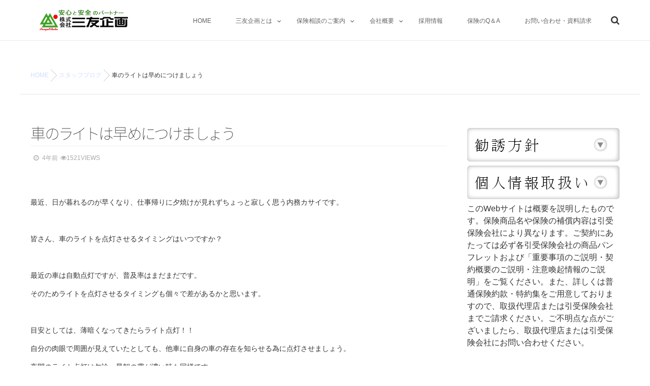

--- FILE ---
content_type: text/html; charset=UTF-8
request_url: https://sanyu-kikaku.co.jp/2021/11/08/%E8%BB%8A%E3%81%AE%E3%83%A9%E3%82%A4%E3%83%88%E3%81%AF%E6%97%A9%E3%82%81%E3%81%AB%E3%81%A4%E3%81%91%E3%81%BE%E3%81%97%E3%82%87%E3%81%86/
body_size: 14788
content:
<!DOCTYPE html>
<!--[if lt IE 7 ]> <html lang="ja" class="ie6 oldie no-js"> <![endif]-->
<!--[if IE 7 ]>    <html lang="ja" class="ie7 oldie no-js"> <![endif]-->
<!--[if IE 8 ]>    <html lang="ja" class="ie8 oldie no-js"> <![endif]-->
<!--[if IE 9 ]>    <html lang="ja" class="ie9 no-js"> <![endif]-->
<!--[if (gt IE 9)|!(IE)]><!-->
<html lang="ja" class="js">
<!--<![endif]-->
<head>
<!-- xserver -->
<meta charset="UTF-8">
<title>車のライトは早めにつけましょう &#8211; 三友企画_茨城県（つくば市,筑西市,桜川市）の保険代理店 損害保険/自動車保険/火災保険 生命保険/入院保険/死亡保険</title>
<meta name='robots' content='max-image-preview:large' />
<meta http-equiv="Expires" content="604800">
<meta http-equiv="X-UA-Compatible" content="IE=edge,chrome=1" />
<meta name="viewport" content="width=device-width, initial-scale=1.0">
<link rel='dns-prefetch' href='//ajax.googleapis.com' />
<link rel='dns-prefetch' href='//maxcdn.bootstrapcdn.com' />
<link rel='dns-prefetch' href='//s.w.org' />
<link rel="alternate" type="application/rss+xml" title="三友企画_茨城県（つくば市,筑西市,桜川市）の保険代理店 損害保険/自動車保険/火災保険 生命保険/入院保険/死亡保険 &raquo; フィード" href="https://sanyu-kikaku.co.jp/feed/" />
<link rel="alternate" type="application/rss+xml" title="三友企画_茨城県（つくば市,筑西市,桜川市）の保険代理店 損害保険/自動車保険/火災保険 生命保険/入院保険/死亡保険 &raquo; コメントフィード" href="https://sanyu-kikaku.co.jp/comments/feed/" />
<link rel='stylesheet' id='sbi_styles-css'  href='https://sanyu-kikaku.co.jp/wp/wp-content/plugins/instagram-feed/css/sbi-styles.min.css?ver=6.2' type='text/css' media='all' />
<link rel='stylesheet' id='wp-block-library-css'  href='https://sanyu-kikaku.co.jp/wp/wp-includes/css/dist/block-library/style.min.css?ver=5.7.14' type='text/css' media='all' />
<link rel='stylesheet' id='contact-form-7-css'  href='https://sanyu-kikaku.co.jp/wp/wp-content/plugins/contact-form-7/includes/css/styles.css?ver=5.5.6.1' type='text/css' media='all' />
<link rel='stylesheet' id='ctf_styles-css'  href='https://sanyu-kikaku.co.jp/wp/wp-content/plugins/custom-twitter-feeds/css/ctf-styles.min.css?ver=2.1.2' type='text/css' media='all' />
<link rel='stylesheet' id='responsive-lightbox-swipebox-css'  href='https://sanyu-kikaku.co.jp/wp/wp-content/plugins/responsive-lightbox/assets/swipebox/swipebox.min.css?ver=1.5.2' type='text/css' media='all' />
<link rel='stylesheet' id='whats-new-style-css'  href='https://sanyu-kikaku.co.jp/wp/wp-content/plugins/whats-new-genarator/whats-new.css?ver=2.0.2' type='text/css' media='all' />
<link rel='stylesheet' id='style-css'  href='https://sanyu-kikaku.co.jp/wp/wp-content/themes/mysticblue/style.css?ver=5.7.14' type='text/css' media='all' />
<link rel='stylesheet' id='custom-css'  href='https://sanyu-kikaku.co.jp/wp/wp-content/themes/mysticblue/custom.css?ver=5.7.14' type='text/css' media='all' />
<link rel='stylesheet' id='responsive-css'  href='https://sanyu-kikaku.co.jp/wp/wp-content/themes/mysticblue/responsive.css?ver=5.7.14' type='text/css' media='all' />
<link rel='stylesheet' id='font-awesome-css'  href='https://sanyu-kikaku.co.jp/wp/wp-content/themes/mysticblue/fonts/font-awesome.min.css?ver=5.7.14' type='text/css' media='all' />
<link rel='stylesheet' id='animate-css'  href='https://sanyu-kikaku.co.jp/wp/wp-content/themes/mysticblue/animate.min.css?ver=5.7.14' type='text/css' media='all' />
<link rel='stylesheet' id='cff-css'  href='https://sanyu-kikaku.co.jp/wp/wp-content/plugins/custom-facebook-feed/assets/css/cff-style.min.css?ver=4.1.9' type='text/css' media='all' />
<link rel='stylesheet' id='sb-font-awesome-css'  href='https://maxcdn.bootstrapcdn.com/font-awesome/4.7.0/css/font-awesome.min.css?ver=5.7.14' type='text/css' media='all' />
<script type='text/javascript' src='https://sanyu-kikaku.co.jp/wp/wp-includes/js/tinymce/tinymce.min.js?ver=49110-20201110' id='wp-tinymce-root-js'></script>
<script type='text/javascript' src='https://sanyu-kikaku.co.jp/wp/wp-includes/js/tinymce/plugins/compat3x/plugin.min.js?ver=49110-20201110' id='wp-tinymce-js'></script>
<script type='text/javascript' src='//ajax.googleapis.com/ajax/libs/jquery/1.8.1/jquery.min.js?ver=5.7.14' id='jquery-js'></script>
<script type='text/javascript' src='https://sanyu-kikaku.co.jp/wp/wp-content/plugins/responsive-lightbox/assets/swipebox/jquery.swipebox.min.js?ver=1.5.2' id='responsive-lightbox-swipebox-js'></script>
<script type='text/javascript' src='https://sanyu-kikaku.co.jp/wp/wp-includes/js/underscore.min.js?ver=1.8.3' id='underscore-js'></script>
<script type='text/javascript' src='https://sanyu-kikaku.co.jp/wp/wp-content/plugins/responsive-lightbox/assets/infinitescroll/infinite-scroll.pkgd.min.js?ver=4.0.1' id='responsive-lightbox-infinite-scroll-js'></script>
<script type='text/javascript' id='responsive-lightbox-js-before'>
var rlArgs = {"script":"swipebox","selector":"lightbox","customEvents":"","activeGalleries":true,"animation":true,"hideCloseButtonOnMobile":false,"removeBarsOnMobile":false,"hideBars":true,"hideBarsDelay":5000,"videoMaxWidth":1080,"useSVG":true,"loopAtEnd":false,"woocommerce_gallery":false,"ajaxurl":"https:\/\/sanyu-kikaku.co.jp\/wp\/wp-admin\/admin-ajax.php","nonce":"9763175463","preview":false,"postId":3853,"scriptExtension":false};
</script>
<script type='text/javascript' src='https://sanyu-kikaku.co.jp/wp/wp-content/plugins/responsive-lightbox/js/front.js?ver=2.5.3' id='responsive-lightbox-js'></script>
<script type='text/javascript' src='https://sanyu-kikaku.co.jp/wp/wp-content/themes/mysticblue/js/jquery.flexslider.min.js?ver=5.7.14' id='flexslider-js'></script>
<link rel="https://api.w.org/" href="https://sanyu-kikaku.co.jp/wp-json/" /><link rel="alternate" type="application/json" href="https://sanyu-kikaku.co.jp/wp-json/wp/v2/posts/3853" /><link rel="EditURI" type="application/rsd+xml" title="RSD" href="https://sanyu-kikaku.co.jp/wp/xmlrpc.php?rsd" />
<link rel="wlwmanifest" type="application/wlwmanifest+xml" href="https://sanyu-kikaku.co.jp/wp/wp-includes/wlwmanifest.xml" /> 
<link rel="canonical" href="https://sanyu-kikaku.co.jp/2021/11/08/%e8%bb%8a%e3%81%ae%e3%83%a9%e3%82%a4%e3%83%88%e3%81%af%e6%97%a9%e3%82%81%e3%81%ab%e3%81%a4%e3%81%91%e3%81%be%e3%81%97%e3%82%87%e3%81%86/" />
<link rel='shortlink' href='https://sanyu-kikaku.co.jp/?p=3853' />
<link rel="alternate" type="application/json+oembed" href="https://sanyu-kikaku.co.jp/wp-json/oembed/1.0/embed?url=https%3A%2F%2Fsanyu-kikaku.co.jp%2F2021%2F11%2F08%2F%25e8%25bb%258a%25e3%2581%25ae%25e3%2583%25a9%25e3%2582%25a4%25e3%2583%2588%25e3%2581%25af%25e6%2597%25a9%25e3%2582%2581%25e3%2581%25ab%25e3%2581%25a4%25e3%2581%2591%25e3%2581%25be%25e3%2581%2597%25e3%2582%2587%25e3%2581%2586%2F" />
<link rel="alternate" type="text/xml+oembed" href="https://sanyu-kikaku.co.jp/wp-json/oembed/1.0/embed?url=https%3A%2F%2Fsanyu-kikaku.co.jp%2F2021%2F11%2F08%2F%25e8%25bb%258a%25e3%2581%25ae%25e3%2583%25a9%25e3%2582%25a4%25e3%2583%2588%25e3%2581%25af%25e6%2597%25a9%25e3%2582%2581%25e3%2581%25ab%25e3%2581%25a4%25e3%2581%2591%25e3%2581%25be%25e3%2581%2597%25e3%2582%2587%25e3%2581%2586%2F&#038;format=xml" />
<meta property="og:type" content="article" />
<meta property="og:title" content="車のライトは早めにつけましょう | " />
<meta property="og:description" content="最近、日が暮れるのが早くなり、仕事帰りに夕焼けが見れずちょっと寂しく思う内務カサイです。&nbsp;皆さん、車のライトを点灯させるタイミングはいつですか？&nbsp;最近の車は自動点灯ですが、普及率はまだまだです。そのためライトを点灯させるタイミングも" />
<meta property="og:url" content="https://sanyu-kikaku.co.jp/2021/11/08/%E8%BB%8A%E3%81%AE%E3%83%A9%E3%82%A4%E3%83%88%E3%81%AF%E6%97%A9%E3%82%81%E3%81%AB%E3%81%A4%E3%81%91%E3%81%BE%E3%81%97%E3%82%87%E3%81%86/" />
<meta property="og:image" content="http://sanyu-kikaku.co.jp/wp/wp-content/uploads/car_light_side_highbeam.png" />
<meta property="og:site_name" content="三友企画_茨城県（つくば市,筑西市,桜川市）の保険代理店 損害保険/自動車保険/火災保険 生命保険/入院保険/死亡保険" />
<meta property="og:locale" content="ja_JP" />
<meta name="twitter:card" content="summary_large_image" />
<meta name="twitter:site" content="@" />
<meta name="twitter:image:src" content="http://sanyu-kikaku.co.jp/wp/wp-content/uploads/car_light_side_highbeam.png"><!--[if lt IE 9]>
<script src="https://sanyu-kikaku.co.jp/wp/wp-content/themes/mysticblue/js/ie/html5.js"></script>
<script src="https://sanyu-kikaku.co.jp/wp/wp-content/themes/mysticblue/js/ie/selectivizr.js"></script>
<![endif]-->
<link rel="icon" href="https://sanyu-kikaku.co.jp/wp/wp-content/uploads/cropped-0e71acebf40dd8b388609df177b04952-100x100.jpg" sizes="32x32" />
<link rel="icon" href="https://sanyu-kikaku.co.jp/wp/wp-content/uploads/cropped-0e71acebf40dd8b388609df177b04952-300x300.jpg" sizes="192x192" />
<link rel="apple-touch-icon" href="https://sanyu-kikaku.co.jp/wp/wp-content/uploads/cropped-0e71acebf40dd8b388609df177b04952-300x300.jpg" />
<meta name="msapplication-TileImage" content="https://sanyu-kikaku.co.jp/wp/wp-content/uploads/cropped-0e71acebf40dd8b388609df177b04952-300x300.jpg" />
<style type="text/css">
/* Dynamic CSS: For no styles in head, copy and put the css below in your custom.css or child theme's style.css, disable dynamic styles */
.boxed #wrapper,.boxed header, .container-inner,.boxed #header { max-width: 1200px; }

::selection,
.mm-menu,
.nav-toggle-smart:before,
.nav-toggle-smart:after,
.lim-effect .lima-details .more-details,
.tagcloud a:hover,
.owl-theme .owl-controls .owl-buttons div,
.nav-toggle-smart span { background-color: #3a85ff; }
::-moz-selection { background-color: #3a85ff; }
.alx-tabs-nav {
	border-bottom-color: #3a85ff!important;	
}
.pullquote-left {
	border-left-color: #3a85ff!important;	
}	
.themeform label .required,
#flexslider-featured .flex-direction-nav .flex-next:hover,
#flexslider-featured .flex-direction-nav .flex-prev:hover,

.post-nav li a:hover i,
.content .post-nav li a:hover i,
.post-related a:hover,
.comment-awaiting-moderation,
.wp-pagenavi a,
a { color: #3a85ff; }

.themeform input[type="submit"],
.themeform button[type="submit"],
.sidebar-top,
.sidebar-toggle,
#flexslider-featured .flex-control-nav li a.flex-active,
.post-tags a:hover,
.hvr-bounce-to-right:before,
.tagcloud a:hover,
.widget_calendar caption,
.author-bio .bio-avatar:after,
.nav-toggle span,,
.commentlist li.bypostauthor > .comment-body:after,
.hvr-fade:hover, .hvr-fade:focus, .hvr-fade:active,
.owl-theme .owl-controls .owl-buttons div,
.nav-toggle-smart:before,
.commentlist li.comment-author-admin > .comment-body:after { background-color: #3a85ff; }
.post-format .format-container { border-color: #3a85ff; }
.s1 .alx-tabs-nav li.active a,.pagination .current,.s1 .widget_calendar caption, 
.pagination a:hover,
#footer .widget_calendar caption ,.s2 .widget_calendar caption{background-color: #3a85ff!important;
color:#fff; }				
				
	
	.comment-tabs li.active a 
	{border-bottom:2px solid #3a85ff!important;
 }				
				
	
	.s2 .alx-tab .tab-item-category a,
	.alx-tab .tab-item-title a:hover,
	.alx-posts a:hover,
	 .post-meta a:hover,
	 a
	{color: #ccdfff;
 }				
				

.s2 .post-nav li a:hover i,
.s2 .widget_rss ul li a,
.s2 .widget_calendar a,
.s2 .alx-posts .post-item-category a,
.s2 .alx-tab li:hover .tab-item-title a,
.s2 .alx-tab li:hover .tab-item-comment a,
.s2 .alx-posts li:hover .post-item-title a { color: ; }

.s2 .sidebar-top,
.s2 .sidebar-toggle,
.jp-play-bar,
.jp-volume-bar-value,
.s2 .widget_calendar caption,#readmore a ,.post-thumb-category ,.rank_num { background-color: ; }

.s2 .alx-tabs-nav li.active a { border-bottom-color: ; }
			
				

		h2.widgettitle ,h1.page-title ,h1.post-title ,.site-title {font-family: "Noto Sans Japanese", sans-serif;}				
				
body {font-weight:100;}

h2.widgettitle ,h1.page-title ,h1.post-title ,.site-title  { font-size:30px; }

@media only screen and (min-width: 1200px) {.flexslider .slides > li { max-height:1000px!important; }}

.search-expand,
#nav-topbar.nav-container { 
background-color: ;


 }

 
 
@media only screen and (min-width: 737px) {
	#nav-topbar .nav ul { background-color: ;
	color: ;
	 }
}			
				

#nav-topbar .nav > li > a ,
.feature_meta {
	color: ; 
}


#nav-topbar ul.nav > li:after ,
.widget_categories ul > li:after,
.widget_nav_menu ul li li:after 
 { background-color: #3a85ff; }
#nav-topbar .current-menu-item a	
 { color: #3a85ff:important; }



		
				
body ,.post-title a { color: #353535; }
#footer { background-color: #40abe5; }
.site-title a img { max-height: px; }
img { -webkit-border-radius: px; border-radius: px; }
body { background: #ffffff url(https://sanyu-kikaku.co.jp/wp/wp-content/uploads/ba220d1c65deea78af5145ecca36fac9-1.png)  center bottom no-repeat; background-size: 100%; }
header { background-color: rgba(255,255,255,0.8); }
.overlayer { background-color: rgba(0,0,0,0.1); }
background-repeat: no-repeat;

span.wpcf7-list-item {
display: block;
}

a:hover img {
opacity: .5;
-webkit-opacity: .5;
-moz-opacity: .5;
filter: alpha(opacity=50);	/* IE lt 8 */
-ms-filter: "alpha(opacity=50)"; /* IE 8 */
}
 
a img {
-webkit-transition: opacity 1s ease-out;
-moz-transition: opacity 1s ease-out;
-ms-transition: opacity 1s ease-out;
transition: opacity 1s ease-out;
}

</style>












<script>
  (function(i,s,o,g,r,a,m){i['GoogleAnalyticsObject']=r;i[r]=i[r]||function(){
  (i[r].q=i[r].q||[]).push(arguments)},i[r].l=1*new Date();a=s.createElement(o),
  m=s.getElementsByTagName(o)[0];a.async=1;a.src=g;m.parentNode.insertBefore(a,m)
  })(window,document,'script','https://www.google-analytics.com/analytics.js','ga');

  ga('create', 'UA-26339925-1', 'auto');
  ga('send', 'pageview');

</script>
</head>

<body class="post-template-default single single-post postid-3853 single-format-standard col-2cl full-width topbar-enabled chrome">
<!--#loading-->
 <!--#loading-->
<div id="wrapper">





<SCRIPT LANGUAGE="JavaScript">
<!--
function GoTravel(obj){
	obj.target="_blank";
	obj.href=" https://eb06.sjnk.co.jp/XSD/XSDCH/FAgLink.asp?agentno=0000709058&servicecd=01&serviceno=01 ";

}
// -->
</SCRIPT>


<SCRIPT LANGUAGE="JavaScript">
<!--
var newWindow = window;
function GoJibai(){
if ((newWindow == window) || newWindow.closed ) {
newWindow =
window.open("jibai01.htm","CHECK","menubar=yes,toolbar=no,scrollbars=yes,resizab
le=no,location=no,directories=no,status=yes,top=45,left=80,width=700,height=500"
);
newWindow.creator = window;
} else {
newWindow.focus();
}
}
// -->
</SCRIPT>






<header id="header">
<div id="header-inner" class="container-inner">
<div id="logo-small">
            <h1 class="site-title"><a href="https://sanyu-kikaku.co.jp/" rel="home" itemprop="url"><img src="https://sanyu-kikaku.co.jp/wp/wp-content/uploads/image1-1.png" alt="三友企画_茨城県（つくば市,筑西市,桜川市）の保険代理店 損害保険/自動車保険/火災保険 生命保険/入院保険/死亡保険"></a></h1>
          </div>
<!--#nav-topbar-->
    <nav  id="nav-topbar">



  <!--smartphone drawer menu-->
             <div class="nav-toggle"><div>
								<span></span><span></span><span></span>
							</div></div>
      <!--/smartphone drawer menu-->


    <div class="nav-wrap container">
      <ul id="menu-%e3%83%a1%e3%83%8b%e3%83%a5%e3%83%bc%ef%bc%91" class="nav container-inner group"><li id="menu-item-158" class="menu-item menu-item-type-custom menu-item-object-custom menu-item-home"><a href="http://sanyu-kikaku.co.jp/"><div class="menu_title">HOME</div></a></li>
<li id="menu-item-9" class="menu-item menu-item-type-post_type menu-item-object-page menu-item-has-children"><a href="https://sanyu-kikaku.co.jp/%e4%b8%89%e5%8f%8b%e4%bc%81%e7%94%bb%e3%81%a8%e3%81%af/"><div class="menu_title">三友企画とは</div></a>
<ul class="sub-menu">
	<li id="menu-item-2846" class="menu-item menu-item-type-post_type menu-item-object-page"><a href="https://sanyu-kikaku.co.jp/%e4%b8%89%e5%8f%8b%e4%bc%81%e7%94%bb%e3%81%a8%e3%81%af/"><div class="menu_title">三友企画とは</div></a></li>
</ul>
</li>
<li id="menu-item-21" class="menu-item menu-item-type-post_type menu-item-object-page menu-item-has-children"><a href="https://sanyu-kikaku.co.jp/%e4%bf%9d%e9%99%ba%e7%9b%b8%e8%ab%87%e3%81%ae%e3%81%94%e6%a1%88%e5%86%85/"><div class="menu_title">保険相談のご案内</div></a>
<ul class="sub-menu">
	<li id="menu-item-4756" class="menu-item menu-item-type-post_type menu-item-object-page"><a href="https://sanyu-kikaku.co.jp/%e4%bf%9d%e9%99%ba%e7%9b%b8%e8%ab%87%e3%81%ae%e3%81%94%e6%a1%88%e5%86%85/"><div class="menu_title">保険相談のご案内</div></a></li>
	<li id="menu-item-81" class="menu-item menu-item-type-post_type menu-item-object-page"><a href="https://sanyu-kikaku.co.jp/%e4%bf%9d%e9%99%ba%e7%9b%b8%e8%ab%87%e3%81%ae%e3%81%94%e6%a1%88%e5%86%85/%e5%80%8b%e4%ba%ba%e5%90%91%e3%81%91%e4%bf%9d%e9%99%ba/"><div class="menu_title">個人向け　～生活を守る保険～</div></a></li>
	<li id="menu-item-85" class="menu-item menu-item-type-post_type menu-item-object-page"><a href="https://sanyu-kikaku.co.jp/%e4%bf%9d%e9%99%ba%e7%9b%b8%e8%ab%87%e3%81%ae%e3%81%94%e6%a1%88%e5%86%85/%e4%ba%8b%e6%a5%ad%e3%82%92%e5%ae%88%e3%82%8b%e4%bf%9d%e9%99%ba%ef%bc%88%e6%b3%95%e4%ba%ba%e5%90%91%e3%81%91%ef%bc%89/"><div class="menu_title">法人向け　～事業を守る保険～</div></a></li>
	<li id="menu-item-3059" class="menu-item menu-item-type-custom menu-item-object-custom"><a href="https://hoken-tsukuba.com/"><div class="menu_title">つくば保険相談見直し．ｃｏｍ</div></a></li>
</ul>
</li>
<li id="menu-item-3544" class="menu-item menu-item-type-post_type menu-item-object-page menu-item-has-children"><a href="https://sanyu-kikaku.co.jp/%e4%bc%9a%e7%a4%be%e6%a6%82%e8%a6%81/"><div class="menu_title">会社概要</div></a>
<ul class="sub-menu">
	<li id="menu-item-4757" class="menu-item menu-item-type-post_type menu-item-object-page"><a href="https://sanyu-kikaku.co.jp/%e4%bc%9a%e7%a4%be%e6%a6%82%e8%a6%81/"><div class="menu_title">会社概要</div></a></li>
	<li id="menu-item-2910" class="menu-item menu-item-type-post_type menu-item-object-page"><a href="https://sanyu-kikaku.co.jp/%e6%b2%bf%e9%9d%a9/"><div class="menu_title">沿革</div></a></li>
	<li id="menu-item-2839" class="menu-item menu-item-type-post_type menu-item-object-page"><a href="https://sanyu-kikaku.co.jp/%e3%81%95%e3%82%93%e3%82%86%e3%81%86%e3%81%af%e3%81%98%e3%82%81%e3%81%a6%e7%89%a9%e8%aa%9e/"><div class="menu_title">さんゆうはじめて物語</div></a></li>
	<li id="menu-item-3762" class="menu-item menu-item-type-post_type menu-item-object-page"><a href="https://sanyu-kikaku.co.jp/%e5%ba%97%e8%88%97%e6%a1%88%e5%86%85%e3%80%80%ef%bd%9eshop-info%ef%bd%9e/"><div class="menu_title">店舗案内　～Shop Info～</div></a></li>
</ul>
</li>
<li id="menu-item-4751" class="menu-item menu-item-type-custom menu-item-object-custom"><a href="https://recruit.sanyu-kikaku.co.jp/"><div class="menu_title">採用情報</div></a></li>
<li id="menu-item-24" class="menu-item menu-item-type-post_type menu-item-object-page"><a href="https://sanyu-kikaku.co.jp/%e4%bf%9d%e9%99%ba%e3%81%aeq%ef%bc%86a/"><div class="menu_title">保険のQ＆A</div></a></li>
<li id="menu-item-31" class="menu-item menu-item-type-post_type menu-item-object-page"><a href="https://sanyu-kikaku.co.jp/contact/"><div class="menu_title">お問い合わせ・資料請求</div></a></li>
</ul>    </div>

        <div class="toggle-search"><i class="fa fa-search"></i></div>
        <div class="search-expand">
          <div class="search-expand-inner">
            <form method="get" class="searchform themeform" action="https://sanyu-kikaku.co.jp/">
	<div>
		<input type="text" class="search" name="s" onblur="if(this.value=='')this.value='検索キーワードを入力して、Enterキーをクリックします';" onfocus="if(this.value=='検索キーワードを入力して、Enterキーをクリックします')this.value='';" value="検索キーワードを入力して、Enterキーをクリックします" />
	</div>
</form>          </div>
        </div>



  </nav>
           <!--/#nav-topbar-->

    <!--/.container-inner-->

  <!--/.container-->
</div>
</header>
<!--/#header-->







<div class="container" id="page">

<div id="head_space" class="clearfix">
<!--#nav-header-->
     <div style="height:116px;"></div>
          </div>


<div id="contents-top"></div>

<!--#smartphone-widgets-->
<!--/#smartphone-widgets-->


<!--#header-widgets-->
<!--/#header-widgets-->


<div class="container-inner">




<div class="main">
<div id="breadcrumb"><ul id="breadcrumb_list"><li itemscope itemtype="http://data-vocabulary.org/Breadcrumb"><a href="https://sanyu-kikaku.co.jp" itemprop="url"><span itemprop="title">HOME</span></a></li><div class="icon-basics-07"></div><li itemscope itemtype="http://data-vocabulary.org/Breadcrumb"><a href="https://sanyu-kikaku.co.jp/category/staff_blog/" itemprop="url"><span itemprop="title">スタッフブログ</span></a></li><div class="icon-basics-07"></div><li><h1>車のライトは早めにつけましょう</h1></li></ul></div>
<div id="contents-next" class="main-inner group">

<section class="content">
    <div class="page-title pad">

	<h1 class="post-title entry-title">車のライトは早めにつけましょう</h1>
    <div class="post-meta-group clearfix"> 
                
          
          
          <div class="post-item-category">
         <i class="fa fa-clock-o"></i>
		  
		   
         4年前           
        </div>
        
                 <div class="post-view"><i class="fa fa-eye"></i>1521VIEWS</div>
                 
         
        </div>
    
    
    
		
	
</div><!--/.page-title-->
    <!--#titleafter-widgets-->
        <!--/#titleafter-widgets-->  <div class="pad group">
        <article class="post-3853 post type-post status-publish format-standard has-post-thumbnail hentry category-staff_blog">
            <div class="clear"></div>
      <div class="entry share">
        <div class="entry-inner">
          <p>最近、日が暮れるのが早くなり、仕事帰りに夕焼けが見れずちょっと寂しく思う内務カサイです。</p>
<p>&nbsp;</p>
<p>皆さん、車のライトを点灯させるタイミングはいつですか？</p>
<p>&nbsp;</p>
<p>最近の車は自動点灯ですが、普及率はまだまだです。</p>
<p>そのためライトを点灯させるタイミングも個々で差があるかと思います。</p>
<p>&nbsp;</p>
<p>目安としては、薄暗くなってきたらライト点灯！！</p>
<p>自分の肉眼で周囲が見えていたとしても、他車に自身の車の存在を知らせる為に点灯させましょう。</p>
<p>夜間のライト点灯は勿論、早朝の霧が濃い時も同様です。</p>
<p>後続車に自分の存在を知らせる為に、大事な事です。</p>
<p><img loading="lazy" width="289" height="78" class="wp-image-3855 alignleft" alt="" src="https://sanyu-kikaku.co.jp/wp/wp-content/uploads/car_light_side_highbeam.png" srcset="https://sanyu-kikaku.co.jp/wp/wp-content/uploads/car_light_side_highbeam.png 600w, https://sanyu-kikaku.co.jp/wp/wp-content/uploads/car_light_side_highbeam-300x81.png 300w" sizes="(max-width: 289px) 100vw, 289px" /></p>
<p>&nbsp;</p>
<p>&nbsp;</p>
<p>&nbsp;</p>
<p>また、定期的にライトとブレーキランプが切れていないか点検をしましょう。</p>
<p>ライトやブレーキランプが切れたまま走行していると、整備不良で反則金や違反点数が課せられます。</p>
<p>それだけではなく、後続車や対向車が整備不良の車両をバイクと勘違いをしてしまったり、車間距離・車幅を見誤ってしまったりして事故につながる恐れがあります。</p>
<p>&nbsp;</p>
<p>私は、信号で停止した時に前車に映る光で確認するようにしています。</p>
<p>&nbsp;</p>
<p>『被害事故を未然に防ぐ』を心掛けて、忙しくなる年末に向け安全運転をお願いいたします。</p>
<p>&nbsp;</p>
                  </div>
                <div class="oi_post_share_icons"> <span class="share_on">SHARE ICON</span>
  <div class="oi_soc_icons2">
        <ul class="clearfix">
              <!--Facebook-->
      <li class="facebook hvr-sink"> <a href="https://www.facebook.com/sharer/sharer.php?src=bm&u=https%3A%2F%2Fsanyu-kikaku.co.jp%2F2021%2F11%2F08%2F%25e8%25bb%258a%25e3%2581%25ae%25e3%2583%25a9%25e3%2582%25a4%25e3%2583%2588%25e3%2581%25af%25e6%2597%25a9%25e3%2582%2581%25e3%2581%25ab%25e3%2581%25a4%25e3%2581%2591%25e3%2581%25be%25e3%2581%2597%25e3%2582%2587%25e3%2581%2586%2F&t=%E8%BB%8A%E3%81%AE%E3%83%A9%E3%82%A4%E3%83%88%E3%81%AF%E6%97%A9%E3%82%81%E3%81%AB%E3%81%A4%E3%81%91%E3%81%BE%E3%81%97%E3%82%87%E3%81%86" onclick="javascript:window.open(this.href, '', 'menubar=no,toolbar=no,resizable=yes,scrollbars=yes,height=300,width=600');return false;"><i class="fa fa-facebook"></i>Facebook&nbsp;
        </a> </li>
        
    
           <!--Twitter-->
      <li class="twitter hvr-sink"> <a href="https://twitter.com/share?url=https://sanyu-kikaku.co.jp/2021/11/08/%e8%bb%8a%e3%81%ae%e3%83%a9%e3%82%a4%e3%83%88%e3%81%af%e6%97%a9%e3%82%81%e3%81%ab%e3%81%a4%e3%81%91%e3%81%be%e3%81%97%e3%82%87%e3%81%86/" title="Twitter" target="_blank"> <i class="fa fa-twitter"></i>Twitter&nbsp;     
        </a> </li>
      
            <!--Google+-->
      <li class="googleplus hvr-sink"> <a href="https://plus.google.com/share?url=https%3A%2F%2Fsanyu-kikaku.co.jp%2F2021%2F11%2F08%2F%25e8%25bb%258a%25e3%2581%25ae%25e3%2583%25a9%25e3%2582%25a4%25e3%2583%2588%25e3%2581%25af%25e6%2597%25a9%25e3%2582%2581%25e3%2581%25ab%25e3%2581%25a4%25e3%2581%2591%25e3%2581%25be%25e3%2581%2597%25e3%2582%2587%25e3%2581%2586%2F" onclick="javascript:window.open(this.href, '', 'menubar=no,toolbar=no,resizable=yes,scrollbars=yes,height=600,width=500');return false;"><i class="fa fa-google-plus"></i>Google+&nbsp;
        </a> </li>
            
           
     

            
    </ul>
  </div>
</div>
                <div class="clear"></div>
      </div>
      <!--/.entry--> 
      
      <!--/.post-inner--> 
    </article>
    <!--/.post-->
        <div class="postmeta clearfix">
            <div class="post-item-category">
        <a style="background-color: #666; color: #fff;" href="https://sanyu-kikaku.co.jp/category/staff_blog/">スタッフブログ</a>       </div>
                </div>
        <ul class="post-nav group">
  <li class="previous"><a href="https://sanyu-kikaku.co.jp/2021/10/31/%e3%81%8a%e3%81%aa%e3%81%8b%e5%9b%9e%e3%82%8a%e3%81%8c%e3%83%bb%e3%83%bb%e3%83%bb/" class="clearfix"><div class="post-nav_thumb"><img width="100" height="100" src="https://sanyu-kikaku.co.jp/wp/wp-content/uploads/f7fa11f06569c1a12d4b67d6cd8550f9-100x100.jpg" class="attachment-thumb-small size-thumb-small wp-post-image" alt="" loading="lazy" srcset="https://sanyu-kikaku.co.jp/wp/wp-content/uploads/f7fa11f06569c1a12d4b67d6cd8550f9-100x100.jpg 100w, https://sanyu-kikaku.co.jp/wp/wp-content/uploads/f7fa11f06569c1a12d4b67d6cd8550f9-150x150.jpg 150w, https://sanyu-kikaku.co.jp/wp/wp-content/uploads/f7fa11f06569c1a12d4b67d6cd8550f9-520x520.jpg 520w" sizes="(max-width: 100px) 100vw, 100px" /></div><div class="title">おなか回りが・・・</div></a></li><li class="next"><a href="https://sanyu-kikaku.co.jp/2021/11/12/%e4%bf%9d%e9%99%ba%e6%96%99%e6%8e%a7%e9%99%a4%e3%81%ae%e8%b3%87%e6%96%99%e6%8f%90%e5%87%ba%e3%81%ae%e5%ad%a3%e7%af%80%e3%81%a7%e3%81%99%e3%80%82/" class="clearfix"><div class="post-nav_thumb"><img width="100" height="100" src="https://sanyu-kikaku.co.jp/wp/wp-content/uploads/50ec74d90e816d16afbd1fa5e59dd223-100x100.png" class="attachment-thumb-small size-thumb-small wp-post-image" alt="" loading="lazy" srcset="https://sanyu-kikaku.co.jp/wp/wp-content/uploads/50ec74d90e816d16afbd1fa5e59dd223-100x100.png 100w, https://sanyu-kikaku.co.jp/wp/wp-content/uploads/50ec74d90e816d16afbd1fa5e59dd223-150x150.png 150w, https://sanyu-kikaku.co.jp/wp/wp-content/uploads/50ec74d90e816d16afbd1fa5e59dd223-520x520.png 520w" sizes="(max-width: 100px) 100vw, 100px" /></div><div class="title">保険料控除の資料提出の季節です。</div></a></li></ul>

    

<h4 class="heading">
	<i class="fa fa-check-square-o"></i>こちらの記事もどうぞ</h4>

<ul class="related-posts group">
	
		<li class="related post-hover">
		<article class="post-3763 post type-post status-publish format-standard has-post-thumbnail hentry category-staff_blog">

			<div class="post-thumbnail">
				<a href="https://sanyu-kikaku.co.jp/2021/08/31/%e3%81%a4%e3%81%8b%e3%82%8c/" title="つかれ">
											<img width="520" height="520" src="https://sanyu-kikaku.co.jp/wp/wp-content/uploads/22cbcc6c707dbf373950f0975fcc473c-520x520.png" class="attachment-thumb-medium size-thumb-medium wp-post-image" alt="" loading="lazy" srcset="https://sanyu-kikaku.co.jp/wp/wp-content/uploads/22cbcc6c707dbf373950f0975fcc473c-520x520.png 520w, https://sanyu-kikaku.co.jp/wp/wp-content/uploads/22cbcc6c707dbf373950f0975fcc473c-150x150.png 150w, https://sanyu-kikaku.co.jp/wp/wp-content/uploads/22cbcc6c707dbf373950f0975fcc473c-100x100.png 100w" sizes="(max-width: 520px) 100vw, 520px" />																								</a>
							</div><!--/.post-thumbnail-->
			
			<div class="related-inner">
				
				<h4 class="post-title">
					<a href="https://sanyu-kikaku.co.jp/2021/08/31/%e3%81%a4%e3%81%8b%e3%82%8c/" rel="bookmark" title="つかれ">つかれ</a>
				</h4><!--/.post-title-->
				
				<div class="post-meta group">
					<p class="post-date"><i class="fa fa-clock-o"></i>2021-08-31(Tue)</p>
				</div><!--/.post-meta-->
			
			</div><!--/.related-inner-->

		</article>
	</li><!--/.related-->
		<li class="related post-hover">
		<article class="post-2183 post type-post status-publish format-standard has-post-thumbnail hentry category-staff_blog">

			<div class="post-thumbnail">
				<a href="https://sanyu-kikaku.co.jp/2019/09/25/%e3%83%aa%e3%83%95%e3%83%ac%e3%83%83%e3%82%b7%e3%83%a5%e3%81%97%e3%81%a6%e3%81%8d%e3%81%be%e3%81%97%e3%81%9f%ef%bc%81/" title="リフレッシュしてきました！">
											<img width="520" height="520" src="https://sanyu-kikaku.co.jp/wp/wp-content/uploads/image1-1-520x520.jpeg" class="attachment-thumb-medium size-thumb-medium wp-post-image" alt="" loading="lazy" srcset="https://sanyu-kikaku.co.jp/wp/wp-content/uploads/image1-1-520x520.jpeg 520w, https://sanyu-kikaku.co.jp/wp/wp-content/uploads/image1-1-150x150.jpeg 150w, https://sanyu-kikaku.co.jp/wp/wp-content/uploads/image1-1-100x100.jpeg 100w" sizes="(max-width: 520px) 100vw, 520px" />																								</a>
							</div><!--/.post-thumbnail-->
			
			<div class="related-inner">
				
				<h4 class="post-title">
					<a href="https://sanyu-kikaku.co.jp/2019/09/25/%e3%83%aa%e3%83%95%e3%83%ac%e3%83%83%e3%82%b7%e3%83%a5%e3%81%97%e3%81%a6%e3%81%8d%e3%81%be%e3%81%97%e3%81%9f%ef%bc%81/" rel="bookmark" title="リフレッシュしてきました！">リフレッシュしてきました！</a>
				</h4><!--/.post-title-->
				
				<div class="post-meta group">
					<p class="post-date"><i class="fa fa-clock-o"></i>2019-09-25(Wed)</p>
				</div><!--/.post-meta-->
			
			</div><!--/.related-inner-->

		</article>
	</li><!--/.related-->
		<li class="related post-hover">
		<article class="post-4801 post type-post status-publish format-standard has-post-thumbnail hentry category-staff_blog">

			<div class="post-thumbnail">
				<a href="https://sanyu-kikaku.co.jp/2024/03/14/%e5%88%9d%e5%bf%83%e8%80%85%e3%81%ab%e3%82%82%e3%81%8a%e3%81%99%e3%81%99%e3%82%81%e3%81%ae%e6%8a%95%e8%b3%87%e3%81%a8%e3%81%af%ef%bc%9f/" title="初心者にもおすすめの投資とは？">
											<img width="520" height="520" src="https://sanyu-kikaku.co.jp/wp/wp-content/uploads/ad5a30f61f88946a69a0af912ba9749d-520x520.png" class="attachment-thumb-medium size-thumb-medium wp-post-image" alt="" loading="lazy" srcset="https://sanyu-kikaku.co.jp/wp/wp-content/uploads/ad5a30f61f88946a69a0af912ba9749d-520x520.png 520w, https://sanyu-kikaku.co.jp/wp/wp-content/uploads/ad5a30f61f88946a69a0af912ba9749d-300x300.png 300w, https://sanyu-kikaku.co.jp/wp/wp-content/uploads/ad5a30f61f88946a69a0af912ba9749d-150x150.png 150w, https://sanyu-kikaku.co.jp/wp/wp-content/uploads/ad5a30f61f88946a69a0af912ba9749d-100x100.png 100w, https://sanyu-kikaku.co.jp/wp/wp-content/uploads/ad5a30f61f88946a69a0af912ba9749d.png 673w" sizes="(max-width: 520px) 100vw, 520px" />																								</a>
							</div><!--/.post-thumbnail-->
			
			<div class="related-inner">
				
				<h4 class="post-title">
					<a href="https://sanyu-kikaku.co.jp/2024/03/14/%e5%88%9d%e5%bf%83%e8%80%85%e3%81%ab%e3%82%82%e3%81%8a%e3%81%99%e3%81%99%e3%82%81%e3%81%ae%e6%8a%95%e8%b3%87%e3%81%a8%e3%81%af%ef%bc%9f/" rel="bookmark" title="初心者にもおすすめの投資とは？">初心者にもおすすめの投資とは？</a>
				</h4><!--/.post-title-->
				
				<div class="post-meta group">
					<p class="post-date"><i class="fa fa-clock-o"></i>2024-03-14(Thu)</p>
				</div><!--/.post-meta-->
			
			</div><!--/.related-inner-->

		</article>
	</li><!--/.related-->
		
</ul><!--/.post-related-->

    
<section id="comments" class="themeform">
	
	
					<!-- comments closed, no comments -->
			
		
	
</section><!--/#comments-->    <!--#page-after-widget-->
    <div id="siteorigin-panels-builder-6" class="page-widget widget widget_siteorigin-panels-builder"><div id="pl-w694265332fd25"  class="panel-layout" ><div id="pg-w694265332fd25-0"  class="panel-grid panel-no-style" ><div id="pgc-w694265332fd25-0-0"  class="panel-grid-cell panel-grid-cell-empty" ></div><div id="pgc-w694265332fd25-0-1"  class="panel-grid-cell panel-grid-cell-mobile-last" ><div id="panel-w694265332fd25-0-1-0" class="so-panel widget widget_black-studio-tinymce widget_black_studio_tinymce panel-first-child panel-last-child" data-index="0" ><div class="textwidget"><p><img class="alignleft wp-image-1798 size-full" src="http://sanyu-kikaku.co.jp/wp/wp-content/uploads/2ceadb280f0f25252aeaa98a87b7d050.png" alt="" width="1920" height="198" /></p>
</div></div></div><div id="pgc-w694265332fd25-0-2"  class="panel-grid-cell panel-grid-cell-empty" ></div></div><div id="pg-w694265332fd25-1"  class="panel-grid panel-no-style" ><div id="pgc-w694265332fd25-1-0"  class="panel-grid-cell" ><div id="panel-w694265332fd25-1-0-0" class="so-panel widget widget_black-studio-tinymce widget_black_studio_tinymce panel-first-child panel-last-child" data-index="1" ><div class="textwidget"><p><a href="https://agency-linkservice.sompo-japan.co.jp/AgencyCheck?agentno=0000709058&amp;servicecd=01&amp;serviceno=01" target="_blank" rel="noopener"><img class="alignnone" src="http://sanyu-kikaku.co.jp/wp/wp-content/uploads/9cbbc1efa5d395e706d1dc45e6e675cb-1.png" alt="" width="900" height="450" border="0" /></a></p>
</div></div></div><div id="pgc-w694265332fd25-1-1"  class="panel-grid-cell" ><div id="panel-w694265332fd25-1-1-0" class="so-panel widget widget_black-studio-tinymce widget_black_studio_tinymce panel-first-child panel-last-child" data-index="2" ><div class="textwidget"><p style="text-align: left;"><a href="https://agency-linkservice.sompo-japan.co.jp/AgencyCheck?agentno=0000709058&amp;servicecd=05&amp;serviceno=01" target="_blank" rel="noopener"><img class="aligncenter wp-image-5620 size-medium" src="https://sanyu-kikaku.co.jp/wp/wp-content/uploads/one-jibai_banner6-300x234.png" alt="" width="300" height="234" /></a></p>
</div></div></div><div id="pgc-w694265332fd25-1-2"  class="panel-grid-cell" ><div id="panel-w694265332fd25-1-2-0" class="so-panel widget widget_black-studio-tinymce widget_black_studio_tinymce panel-first-child panel-last-child" data-index="3" ><div class="textwidget"><p><a href="https://agency-linkservice.sompo-japan.co.jp/AgencyCheck?agentno=0000709058&amp;servicecd=06&amp;serviceno=01" target="_blank" rel="noopener"><img class="alignleft wp-image-1804 size-full" src="http://sanyu-kikaku.co.jp/wp/wp-content/uploads/329f8e1020cac03af642357a9a8afd8f.png" alt="" width="990" height="260" /></a></p>
</div></div></div></div><div id="pg-w694265332fd25-2"  class="panel-grid panel-no-style" ><div id="pgc-w694265332fd25-2-0"  class="panel-grid-cell" ><div id="panel-w694265332fd25-2-0-0" class="so-panel widget widget_black-studio-tinymce widget_black_studio_tinymce panel-first-child panel-last-child" data-index="4" ><div class="textwidget"><p><a href="https://idohoken.sompo-japan.co.jp/subscription/top_description?agent_cd=J66J3000&amp;qrcode_route_flg=0" target="_blank" rel="noopener"><img class="wp-image-3398 alignright" src="http://sanyu-kikaku.co.jp/wp/wp-content/uploads/e7ecff5d7c303137690e9ae23cbfeca0.jpg" alt="" width="300" height="250" /></a></p>
</div></div></div><div id="pgc-w694265332fd25-2-1"  class="panel-grid-cell" ><div id="panel-w694265332fd25-2-1-0" class="so-panel widget widget_black-studio-tinymce widget_black_studio_tinymce panel-first-child panel-last-child" data-index="5" ><div class="textwidget"><p><img class="alignleft size-full wp-image-1805" src="http://sanyu-kikaku.co.jp/wp/wp-content/uploads/aa0d181fb2ec6e0cd482f3ee66f03b12.png" alt="" width="1300" height="591" /></p>
</div></div></div><div id="pgc-w694265332fd25-2-2"  class="panel-grid-cell" ><div id="panel-w694265332fd25-2-2-0" class="so-panel widget widget_black-studio-tinymce widget_black_studio_tinymce panel-first-child" data-index="6" ><div class="textwidget"><p><a href="https://www.z-kyosai.com/ansinhoken/gaiyou" target="_blank" rel="noopener noreferrer"><img class="alignleft wp-image-1808 size-full" src="http://sanyu-kikaku.co.jp/wp/wp-content/uploads/9d3b8af398590841addf6b878b4a131d-1.png" alt="" width="300" height="300" /></a></p>
</div></div><div id="panel-w694265332fd25-2-2-1" class="so-panel widget widget_black-studio-tinymce widget_black_studio_tinymce panel-last-child" data-index="7" ><div class="textwidget"><p><a href="https://www.z-kyosai.com/web/index.php?aid=cf10" target="_blank" rel="noopener noreferrer"><img class="alignleft wp-image-1807 size-full" src="http://sanyu-kikaku.co.jp/wp/wp-content/uploads/b99283c090da62a32ba4f3a333451ad7.png" alt="" width="300" height="300" /></a></p>
</div></div></div></div><div id="pg-w694265332fd25-3"  class="panel-grid panel-no-style" ><div id="pgc-w694265332fd25-3-0"  class="panel-grid-cell panel-grid-cell-empty" ></div><div id="pgc-w694265332fd25-3-1"  class="panel-grid-cell" ><div id="panel-w694265332fd25-3-1-0" class="so-panel widget widget_black-studio-tinymce widget_black_studio_tinymce panel-first-child panel-last-child" data-index="8" ><div class="textwidget"><p><a href="https://pshoken.co.jp/lpr/001/?aid=w094&amp;pubid=le94" target="_blank" rel="noopener"><img class="aligncenter wp-image-3917 size-full" src="https://sanyu-kikaku.co.jp/wp/wp-content/uploads/a07267e5e580b20258f02d87ae876b98.png" alt="" width="1867" height="890" /></a></p>
</div></div></div></div><div id="pg-w694265332fd25-4"  class="panel-grid panel-no-style" ><div id="pgc-w694265332fd25-4-0"  class="panel-grid-cell" ><div id="panel-w694265332fd25-4-0-0" class="so-panel widget widget_black-studio-tinymce widget_black_studio_tinymce panel-first-child panel-last-child" data-index="9" ><div class="textwidget"><p>&nbsp;</p>
<p>&nbsp;</p>
<p>&nbsp;</p>
<p>&nbsp;</p>
<p>&nbsp;</p>
<p>&nbsp;</p>
<p>&nbsp;</p>
<p>&nbsp;</p>
<p>&nbsp;</p>
<p>&nbsp;</p>
<p>&nbsp;</p>
<p>&nbsp;</p>
<p>&nbsp;</p>
<p>&nbsp;</p>
<p>&nbsp;</p>
</div></div></div></div></div></div><div id="black-studio-tinymce-8" class="page-widget widget widget_black_studio_tinymce"><div class="textwidget"><p>&nbsp;</p>
<p>&nbsp;</p>
<p>&nbsp;</p>
<p>&nbsp;</p>
<p>&nbsp;</p>
<p>&nbsp;</p>
<p>&nbsp;</p>
<p>&nbsp;</p>
<p>&nbsp;</p>
<p>&nbsp;</p>
<p>&nbsp;</p>
<p>&nbsp;</p>
<p>&nbsp;</p>
<p>&nbsp;</p>
<p>&nbsp;</p>
<p>&nbsp;</p>
<p>&nbsp;</p>
<p>&nbsp;</p>
<p>&nbsp;</p>
<p>&nbsp;</p>
</div></div>    <!--/#page-after-widget--> 
  </div>
  <!--/.pad--> 
  
</section>
<!--/.content-->


	<div class="sidebar s1">
		
		<a class="sidebar-toggle" title="サイドバーを展開"><i class="fa icon-sidebar-toggle"></i></a>
		
		<div class="sidebar-content">

			
						
						
			<div id="black-studio-tinymce-11" class="widget widget_black_studio_tinymce"><div class="textwidget"><p><a href="http://sanyu-kikaku.co.jp/solicitation_policy/"><img class="alignnone wp-image-214 size-medium" src="http://sanyu-kikaku.co.jp/wp/wp-content/uploads/28d29f74d9f843aab00dfaf8f9d9d042-300x70.png" alt="" width="300" height="70" /></a></p>
<p><a href="http://sanyu-kikaku.co.jp/privacy_policy/"><img class="alignnone wp-image-216 size-medium" src="http://sanyu-kikaku.co.jp/wp/wp-content/uploads/31378e01bafcd3d6ec7c10706c21e3e3-1-300x70.png" alt="" width="300" height="70" /></a></p>
<p style="text-align: left;">このWebサイトは概要を説明したものです。保険商品名や保険の補償内容は引受保険会社により異なります。ご契約にあたっては必ず各引受保険会社の商品パンフレットおよび「重要事項のご説明・契約概要のご説明・注意喚起情報のご説明」をご覧ください。また、詳しくは普通保険約款・特約集をご用意しておりますので、取扱代理店または引受保険会社までご請求ください。ご不明点な点がございましたら、取扱代理店または引受保険会社にお問い合わせください。</p>
</div></div><div id="siteorigin-panels-builder-7" class="widget widget_siteorigin-panels-builder"><div id="pl-w69410f870a256"  class="panel-layout" ><div id="pg-w69410f870a256-0"  class="panel-grid panel-no-style" ><div id="pgc-w69410f870a256-0-0"  class="panel-grid-cell" ><div id="panel-w69410f870a256-0-0-0" class="so-panel widget widget_black-studio-tinymce widget_black_studio_tinymce panel-first-child panel-last-child" data-index="0" ><div class="textwidget"><p><img class="alignleft size-full wp-image-1158" src="http://sanyu-kikaku.co.jp/wp/wp-content/uploads/9c7c95514760b1470aea96ebe70b606b.png" alt="" width="600" height="300" /></p>
</div></div></div></div><div id="pg-w69410f870a256-1"  class="panel-grid panel-no-style" ><div id="pgc-w69410f870a256-1-0"  class="panel-grid-cell" ><div id="panel-w69410f870a256-1-0-0" class="so-panel widget widget_black-studio-tinymce widget_black_studio_tinymce panel-first-child panel-last-child" data-index="1" ><div class="textwidget"><p>&nbsp;</p>
<table style="height: 320px;" width="298">
<tbody>
<tr>
<td width="66"><a href="https://agency-linkservice.sompo-japan.co.jp/AgencyCheck?agentno=0000709058&amp;servicecd=06&amp;serviceno=01" target="_blank" rel="noopener"><img class="aligncenter wp-image-1637 size-full" src="https://sanyu-kikaku.co.jp/wp/wp-content/uploads/5f176436b71e1cd2240d104105e20ec7.png" alt="" width="300" height="150" /></a></p>
<p>&nbsp;</td>
</tr>
<tr>
<td><a href="https://idohoken.sompo-japan.co.jp/subscription/top_description?agent_cd=J66J3000&amp;qrcode_route_flg=0" target="_blank" rel="noopener"><img class="aligncenter wp-image-3398 size-full" style="color: #0000ee;" src="https://sanyu-kikaku.co.jp/wp/wp-content/uploads/e7ecff5d7c303137690e9ae23cbfeca0-e1621732655416.jpg" alt="" width="300" height="250" /></a></p>
<p>&nbsp;</td>
</tr>
<tr>
<td><a href="https://agency-linkservice.sompo-japan.co.jp/AgencyCheck?agentno=0000709058&amp;servicecd=05&amp;serviceno=01" target="_blank" rel="noopener"><img class="aligncenter wp-image-5620 size-full" src="https://sanyu-kikaku.co.jp/wp/wp-content/uploads/one-jibai_banner6.png" alt="" width="1334" height="1042" /></a></p>
<p>&nbsp;</td>
</tr>
<tr>
<td><a href="https://agency-linkservice.sompo-japan.co.jp/AgencyCheck?agentno=0000709058&amp;servicecd=01&amp;serviceno=01" target="_blank" rel="noopener"><img class="aligncenter wp-image-1640 size-medium" src="https://sanyu-kikaku.co.jp/wp/wp-content/uploads/9cbbc1efa5d395e706d1dc45e6e675cb-1-300x150.png" alt="" width="300" height="150" /></a></p>
<p>&nbsp;</td>
</tr>
<tr>
<td><a href="https://pshoken.co.jp/lpr/001/?aid=w094&amp;pubid=le94" target="_blank" rel="noopener"><img class="aligncenter wp-image-3919 size-medium" src="https://sanyu-kikaku.co.jp/wp/wp-content/uploads/175e57444816231aa9d09714268678a0-300x193.png" alt="" width="300" height="193" /></a></p>
<p>&nbsp;</td>
</tr>
<tr>
<td><a href="https://www.z-kyosai.com/web/index.php?aid=cf10" target="_blank" rel="noopener"><img class="aligncenter wp-image-1729 size-medium" src="https://sanyu-kikaku.co.jp/wp/wp-content/uploads/081ef21a1c05134b4d8d86dbf3f0b09c-2-300x150.png" alt="" width="300" height="150" /></a></p>
<p>&nbsp;</td>
</tr>
<tr>
<td></td>
</tr>
<tr>
<td></td>
</tr>
</tbody>
</table>
<p>&nbsp;</p>
</div></div></div></div></div></div>			
            
		</div><!--/.sidebar-content-->
		

	</div><!--/.sidebar-->

		
				</div><!--/.main-inner-->
			</div><!--/.main-->		
            
            
            <div id="footer-top-widgets" class="clearfix">
 <!--#footer-top-widgets-->
											<!--/#footer-top-widgets-->
                    </div>  
                    
                    
                    	
		</div><!--/.container-inner-->
         
        
	</div><!--/.container-->

<div id="page-top">
   <p><a id="move-page-top"><i class="fa fa-angle-up"></i></a></p>
</div>



                  
                    
	<footer id="footer">
				<nav class="nav-container group" id="nav-footer">
				  <!--smartphone drawer menu-->
             <div class="nav-toggle"><div>
								<span></span><span></span><span></span>
							</div></div> 
      <!--/smartphone drawer menu--> 

				<div class="nav-wrap"><ul id="menu-%e3%83%a1%e3%83%8b%e3%83%a5%e3%83%bc%ef%bc%91-1" class="nav container group"><li id="menu-item-158" class="menu-item menu-item-type-custom menu-item-object-custom menu-item-home"><a href="http://sanyu-kikaku.co.jp/"><div class="menu_title">HOME</div></a></li>
<li id="menu-item-9" class="menu-item menu-item-type-post_type menu-item-object-page menu-item-has-children"><a href="https://sanyu-kikaku.co.jp/%e4%b8%89%e5%8f%8b%e4%bc%81%e7%94%bb%e3%81%a8%e3%81%af/"><div class="menu_title">三友企画とは</div></a>
<ul class="sub-menu">
	<li id="menu-item-2846" class="menu-item menu-item-type-post_type menu-item-object-page"><a href="https://sanyu-kikaku.co.jp/%e4%b8%89%e5%8f%8b%e4%bc%81%e7%94%bb%e3%81%a8%e3%81%af/"><div class="menu_title">三友企画とは</div></a></li>
</ul>
</li>
<li id="menu-item-21" class="menu-item menu-item-type-post_type menu-item-object-page menu-item-has-children"><a href="https://sanyu-kikaku.co.jp/%e4%bf%9d%e9%99%ba%e7%9b%b8%e8%ab%87%e3%81%ae%e3%81%94%e6%a1%88%e5%86%85/"><div class="menu_title">保険相談のご案内</div></a>
<ul class="sub-menu">
	<li id="menu-item-4756" class="menu-item menu-item-type-post_type menu-item-object-page"><a href="https://sanyu-kikaku.co.jp/%e4%bf%9d%e9%99%ba%e7%9b%b8%e8%ab%87%e3%81%ae%e3%81%94%e6%a1%88%e5%86%85/"><div class="menu_title">保険相談のご案内</div></a></li>
	<li id="menu-item-81" class="menu-item menu-item-type-post_type menu-item-object-page"><a href="https://sanyu-kikaku.co.jp/%e4%bf%9d%e9%99%ba%e7%9b%b8%e8%ab%87%e3%81%ae%e3%81%94%e6%a1%88%e5%86%85/%e5%80%8b%e4%ba%ba%e5%90%91%e3%81%91%e4%bf%9d%e9%99%ba/"><div class="menu_title">個人向け　～生活を守る保険～</div></a></li>
	<li id="menu-item-85" class="menu-item menu-item-type-post_type menu-item-object-page"><a href="https://sanyu-kikaku.co.jp/%e4%bf%9d%e9%99%ba%e7%9b%b8%e8%ab%87%e3%81%ae%e3%81%94%e6%a1%88%e5%86%85/%e4%ba%8b%e6%a5%ad%e3%82%92%e5%ae%88%e3%82%8b%e4%bf%9d%e9%99%ba%ef%bc%88%e6%b3%95%e4%ba%ba%e5%90%91%e3%81%91%ef%bc%89/"><div class="menu_title">法人向け　～事業を守る保険～</div></a></li>
	<li id="menu-item-3059" class="menu-item menu-item-type-custom menu-item-object-custom"><a href="https://hoken-tsukuba.com/"><div class="menu_title">つくば保険相談見直し．ｃｏｍ</div></a></li>
</ul>
</li>
<li id="menu-item-3544" class="menu-item menu-item-type-post_type menu-item-object-page menu-item-has-children"><a href="https://sanyu-kikaku.co.jp/%e4%bc%9a%e7%a4%be%e6%a6%82%e8%a6%81/"><div class="menu_title">会社概要</div></a>
<ul class="sub-menu">
	<li id="menu-item-4757" class="menu-item menu-item-type-post_type menu-item-object-page"><a href="https://sanyu-kikaku.co.jp/%e4%bc%9a%e7%a4%be%e6%a6%82%e8%a6%81/"><div class="menu_title">会社概要</div></a></li>
	<li id="menu-item-2910" class="menu-item menu-item-type-post_type menu-item-object-page"><a href="https://sanyu-kikaku.co.jp/%e6%b2%bf%e9%9d%a9/"><div class="menu_title">沿革</div></a></li>
	<li id="menu-item-2839" class="menu-item menu-item-type-post_type menu-item-object-page"><a href="https://sanyu-kikaku.co.jp/%e3%81%95%e3%82%93%e3%82%86%e3%81%86%e3%81%af%e3%81%98%e3%82%81%e3%81%a6%e7%89%a9%e8%aa%9e/"><div class="menu_title">さんゆうはじめて物語</div></a></li>
	<li id="menu-item-3762" class="menu-item menu-item-type-post_type menu-item-object-page"><a href="https://sanyu-kikaku.co.jp/%e5%ba%97%e8%88%97%e6%a1%88%e5%86%85%e3%80%80%ef%bd%9eshop-info%ef%bd%9e/"><div class="menu_title">店舗案内　～Shop Info～</div></a></li>
</ul>
</li>
<li id="menu-item-4751" class="menu-item menu-item-type-custom menu-item-object-custom"><a href="https://recruit.sanyu-kikaku.co.jp/"><div class="menu_title">採用情報</div></a></li>
<li id="menu-item-24" class="menu-item menu-item-type-post_type menu-item-object-page"><a href="https://sanyu-kikaku.co.jp/%e4%bf%9d%e9%99%ba%e3%81%aeq%ef%bc%86a/"><div class="menu_title">保険のQ＆A</div></a></li>
<li id="menu-item-31" class="menu-item menu-item-type-post_type menu-item-object-page"><a href="https://sanyu-kikaku.co.jp/contact/"><div class="menu_title">お問い合わせ・資料請求</div></a></li>
</ul></div>
			</nav><!--/#nav-footer-->
			
				
		
		
		
		
		<section class="container" id="footer-bottom">
			<div class="container-inner">
				
				
				
				<div class="pad group">
					
					<div class="footer_copyright">
						
													<img id="footer-logo" src="https://sanyu-kikaku.co.jp/wp/wp-content/uploads/image1-1.png" alt="">
												
						<div id="copyright">
															<p> © 2016. Sanyu Kikaku All Rights Reserved.　　　　ＳＪＮＫ１６－８０４５３（平成29年4月1日）</p>
													</div><!--/#copyright-->
						
												
					</div>
					
					<div class="social_links clearfix">
											</div>
				
				</div><!--/.pad-->
				
			</div><!--/.container-inner-->
		</section><!--/.container-->
		
	</footer><!--/#footer-->

</div><!--/#wrapper-->


<!-- Custom Facebook Feed JS -->
<script type="text/javascript">var cffajaxurl = "https://sanyu-kikaku.co.jp/wp/wp-admin/admin-ajax.php";
var cfflinkhashtags = "true";
</script>
<!-- Instagram Feed JS -->
<script type="text/javascript">
var sbiajaxurl = "https://sanyu-kikaku.co.jp/wp/wp-admin/admin-ajax.php";
</script>
<style media="all" id="siteorigin-panels-layouts-footer">/* Layout w694265332fd25 */ #pgc-w694265332fd25-0-0 , #pgc-w694265332fd25-0-2 { width:20%;width:calc(20% - ( 0.8 * 10px ) ) } #pgc-w694265332fd25-0-1 { width:60%;width:calc(60% - ( 0.4 * 10px ) ) } #pg-w694265332fd25-0 , #pg-w694265332fd25-1 , #pg-w694265332fd25-2 , #pg-w694265332fd25-3 , #pg-w694265332fd25-4 , #pl-w694265332fd25 .so-panel { margin-bottom:10px } #pgc-w694265332fd25-1-0 { width:25%;width:calc(25% - ( 0.75 * 10px ) ) } #pgc-w694265332fd25-1-1 { width:25.0334%;width:calc(25.0334% - ( 0.74966622162884 * 10px ) ) } #pgc-w694265332fd25-1-2 { width:49.9666%;width:calc(49.9666% - ( 0.50033377837116 * 10px ) ) } #pgc-w694265332fd25-2-0 { width:35.0249%;width:calc(35.0249% - ( 0.64975051313875 * 10px ) ) } #pgc-w694265332fd25-2-1 { width:53.4408%;width:calc(53.4408% - ( 0.465592316759 * 10px ) ) } #pgc-w694265332fd25-2-2 { width:11.5343%;width:calc(11.5343% - ( 0.88465717010225 * 10px ) ) } #pgc-w694265332fd25-3-0 , #pgc-w694265332fd25-3-1 { width:50%;width:calc(50% - ( 0.5 * 10px ) ) } #pgc-w694265332fd25-4-0 { width:100%;width:calc(100% - ( 0 * 10px ) ) } #pl-w694265332fd25 .so-panel:last-of-type { margin-bottom:0px } #pg-w694265332fd25-0.panel-has-style > .panel-row-style, #pg-w694265332fd25-0.panel-no-style , #pg-w694265332fd25-1.panel-has-style > .panel-row-style, #pg-w694265332fd25-1.panel-no-style , #pg-w694265332fd25-2.panel-has-style > .panel-row-style, #pg-w694265332fd25-2.panel-no-style , #pg-w694265332fd25-3.panel-has-style > .panel-row-style, #pg-w694265332fd25-3.panel-no-style , #pg-w694265332fd25-4.panel-has-style > .panel-row-style, #pg-w694265332fd25-4.panel-no-style { -webkit-align-items:flex-start;align-items:flex-start } #pgc-w694265332fd25-0-2 , #pgc-w694265332fd25-1-1 , #pgc-w694265332fd25-2-2 { align-self:auto } @media (max-width:780px){ #pg-w694265332fd25-0.panel-no-style, #pg-w694265332fd25-0.panel-has-style > .panel-row-style, #pg-w694265332fd25-0 , #pg-w694265332fd25-1.panel-no-style, #pg-w694265332fd25-1.panel-has-style > .panel-row-style, #pg-w694265332fd25-1 , #pg-w694265332fd25-2.panel-no-style, #pg-w694265332fd25-2.panel-has-style > .panel-row-style, #pg-w694265332fd25-2 , #pg-w694265332fd25-3.panel-no-style, #pg-w694265332fd25-3.panel-has-style > .panel-row-style, #pg-w694265332fd25-3 , #pg-w694265332fd25-4.panel-no-style, #pg-w694265332fd25-4.panel-has-style > .panel-row-style, #pg-w694265332fd25-4 { -webkit-flex-direction:column;-ms-flex-direction:column;flex-direction:column } #pg-w694265332fd25-0 > .panel-grid-cell , #pg-w694265332fd25-0 > .panel-row-style > .panel-grid-cell , #pg-w694265332fd25-1 > .panel-grid-cell , #pg-w694265332fd25-1 > .panel-row-style > .panel-grid-cell , #pg-w694265332fd25-2 > .panel-grid-cell , #pg-w694265332fd25-2 > .panel-row-style > .panel-grid-cell , #pg-w694265332fd25-3 > .panel-grid-cell , #pg-w694265332fd25-3 > .panel-row-style > .panel-grid-cell , #pg-w694265332fd25-4 > .panel-grid-cell , #pg-w694265332fd25-4 > .panel-row-style > .panel-grid-cell { width:100%;margin-right:0 } #pgc-w694265332fd25-0-0 , #pgc-w694265332fd25-0-1 , #pgc-w694265332fd25-1-0 , #pgc-w694265332fd25-1-1 , #pgc-w694265332fd25-2-0 , #pgc-w694265332fd25-2-1 , #pgc-w694265332fd25-3-0 { margin-bottom:10px } #pl-w694265332fd25 .panel-grid-cell { padding:0 } #pl-w694265332fd25 .panel-grid .panel-grid-cell-empty { display:none } #pl-w694265332fd25 .panel-grid .panel-grid-cell-mobile-last { margin-bottom:0px }  } /* Layout w69410f870a256 */ #pgc-w69410f870a256-0-0 , #pgc-w69410f870a256-1-0 { width:100%;width:calc(100% - ( 0 * 10px ) ) } #pg-w69410f870a256-0 , #pg-w69410f870a256-1 , #pl-w69410f870a256 .so-panel { margin-bottom:10px } #pl-w69410f870a256 .so-panel:last-of-type { margin-bottom:0px } #pg-w69410f870a256-0.panel-has-style > .panel-row-style, #pg-w69410f870a256-0.panel-no-style , #pg-w69410f870a256-1.panel-has-style > .panel-row-style, #pg-w69410f870a256-1.panel-no-style { -webkit-align-items:flex-start;align-items:flex-start } @media (max-width:780px){ #pg-w69410f870a256-0.panel-no-style, #pg-w69410f870a256-0.panel-has-style > .panel-row-style, #pg-w69410f870a256-0 , #pg-w69410f870a256-1.panel-no-style, #pg-w69410f870a256-1.panel-has-style > .panel-row-style, #pg-w69410f870a256-1 { -webkit-flex-direction:column;-ms-flex-direction:column;flex-direction:column } #pg-w69410f870a256-0 > .panel-grid-cell , #pg-w69410f870a256-0 > .panel-row-style > .panel-grid-cell , #pg-w69410f870a256-1 > .panel-grid-cell , #pg-w69410f870a256-1 > .panel-row-style > .panel-grid-cell { width:100%;margin-right:0 } #pl-w69410f870a256 .panel-grid-cell { padding:0 } #pl-w69410f870a256 .panel-grid .panel-grid-cell-empty { display:none } #pl-w69410f870a256 .panel-grid .panel-grid-cell-mobile-last { margin-bottom:0px }  } </style><link rel='stylesheet' id='siteorigin-panels-front-css'  href='https://sanyu-kikaku.co.jp/wp/wp-content/plugins/siteorigin-panels/css/front-flex.min.css?ver=2.33.5' type='text/css' media='all' />
<script type='text/javascript' src='https://sanyu-kikaku.co.jp/wp/wp-includes/js/dist/vendor/wp-polyfill.min.js?ver=7.4.4' id='wp-polyfill-js'></script>
<script type='text/javascript' id='wp-polyfill-js-after'>
( 'fetch' in window ) || document.write( '<script src="https://sanyu-kikaku.co.jp/wp/wp-includes/js/dist/vendor/wp-polyfill-fetch.min.js?ver=3.0.0"></scr' + 'ipt>' );( document.contains ) || document.write( '<script src="https://sanyu-kikaku.co.jp/wp/wp-includes/js/dist/vendor/wp-polyfill-node-contains.min.js?ver=3.42.0"></scr' + 'ipt>' );( window.DOMRect ) || document.write( '<script src="https://sanyu-kikaku.co.jp/wp/wp-includes/js/dist/vendor/wp-polyfill-dom-rect.min.js?ver=3.42.0"></scr' + 'ipt>' );( window.URL && window.URL.prototype && window.URLSearchParams ) || document.write( '<script src="https://sanyu-kikaku.co.jp/wp/wp-includes/js/dist/vendor/wp-polyfill-url.min.js?ver=3.6.4"></scr' + 'ipt>' );( window.FormData && window.FormData.prototype.keys ) || document.write( '<script src="https://sanyu-kikaku.co.jp/wp/wp-includes/js/dist/vendor/wp-polyfill-formdata.min.js?ver=3.0.12"></scr' + 'ipt>' );( Element.prototype.matches && Element.prototype.closest ) || document.write( '<script src="https://sanyu-kikaku.co.jp/wp/wp-includes/js/dist/vendor/wp-polyfill-element-closest.min.js?ver=2.0.2"></scr' + 'ipt>' );( 'objectFit' in document.documentElement.style ) || document.write( '<script src="https://sanyu-kikaku.co.jp/wp/wp-includes/js/dist/vendor/wp-polyfill-object-fit.min.js?ver=2.3.4"></scr' + 'ipt>' );
</script>
<script type='text/javascript' id='contact-form-7-js-extra'>
/* <![CDATA[ */
var wpcf7 = {"api":{"root":"https:\/\/sanyu-kikaku.co.jp\/wp-json\/","namespace":"contact-form-7\/v1"}};
/* ]]> */
</script>
<script type='text/javascript' src='https://sanyu-kikaku.co.jp/wp/wp-content/plugins/contact-form-7/includes/js/index.js?ver=5.5.6.1' id='contact-form-7-js'></script>
<script type='text/javascript' src='https://sanyu-kikaku.co.jp/wp/wp-content/themes/mysticblue/js/jquery.jplayer.min.js?ver=5.7.14' id='jplayer-js'></script>
<script type='text/javascript' src='https://sanyu-kikaku.co.jp/wp/wp-content/themes/mysticblue/js/scripts.js?ver=5.7.14' id='scripts-js'></script>
<script type='text/javascript' src='https://sanyu-kikaku.co.jp/wp/wp-content/themes/mysticblue/js/owl.carousel.js?ver=5.7.14' id='owl.carousel-js'></script>
<script type='text/javascript' src='https://sanyu-kikaku.co.jp/wp/wp-content/themes/mysticblue/js/wow.js?ver=5.7.14' id='wow-js'></script>
<script type='text/javascript' src='https://sanyu-kikaku.co.jp/wp/wp-content/themes/mysticblue/js/SmoothScroll.js?ver=5.7.14' id='SmoothScroll-js'></script>
<script type='text/javascript' src='https://sanyu-kikaku.co.jp/wp/wp-content/themes/mysticblue/js/jquery.easing.1.3.js?ver=5.7.14' id='jquery.easing-js'></script>
<script type='text/javascript' src='https://sanyu-kikaku.co.jp/wp/wp-content/themes/mysticblue/js/FLAutoKerning.js?ver=5.7.14' id='FLAutoKerning-js'></script>
<script type='text/javascript' src='https://sanyu-kikaku.co.jp/wp/wp-content/themes/mysticblue/js/social-button.js?ver=5.7.14' id='social-button-js'></script>
<script type='text/javascript' src='https://sanyu-kikaku.co.jp/wp/wp-content/plugins/custom-facebook-feed/assets/js/cff-scripts.min.js?ver=4.1.9' id='cffscripts-js'></script>
<script type='text/javascript' src='https://sanyu-kikaku.co.jp/wp/wp-includes/js/wp-embed.min.js?ver=5.7.14' id='wp-embed-js'></script>
<!--[if lt IE 9]>
<script src="https://sanyu-kikaku.co.jp/wp/wp-content/themes/mysticblue/js/ie/respond.js"></script>
<![endif]-->
</body>
</html>

--- FILE ---
content_type: text/plain
request_url: https://www.google-analytics.com/j/collect?v=1&_v=j102&a=1796957144&t=pageview&_s=1&dl=https%3A%2F%2Fsanyu-kikaku.co.jp%2F2021%2F11%2F08%2F%25E8%25BB%258A%25E3%2581%25AE%25E3%2583%25A9%25E3%2582%25A4%25E3%2583%2588%25E3%2581%25AF%25E6%2597%25A9%25E3%2582%2581%25E3%2581%25AB%25E3%2581%25A4%25E3%2581%2591%25E3%2581%25BE%25E3%2581%2597%25E3%2582%2587%25E3%2581%2586%2F&ul=en-us%40posix&dt=%E8%BB%8A%E3%81%AE%E3%83%A9%E3%82%A4%E3%83%88%E3%81%AF%E6%97%A9%E3%82%81%E3%81%AB%E3%81%A4%E3%81%91%E3%81%BE%E3%81%97%E3%82%87%E3%81%86%20%E2%80%93%20%E4%B8%89%E5%8F%8B%E4%BC%81%E7%94%BB_%E8%8C%A8%E5%9F%8E%E7%9C%8C%EF%BC%88%E3%81%A4%E3%81%8F%E3%81%B0%E5%B8%82%2C%E7%AD%91%E8%A5%BF%E5%B8%82%2C%E6%A1%9C%E5%B7%9D%E5%B8%82%EF%BC%89%E3%81%AE%E4%BF%9D%E9%99%BA%E4%BB%A3%E7%90%86%E5%BA%97%20%E6%90%8D%E5%AE%B3%E4%BF%9D%E9%99%BA%2F%E8%87%AA%E5%8B%95%E8%BB%8A%E4%BF%9D%E9%99%BA%2F%E7%81%AB%E7%81%BD%E4%BF%9D%E9%99%BA%20%E7%94%9F%E5%91%BD%E4%BF%9D%E9%99%BA%2F%E5%85%A5%E9%99%A2%E4%BF%9D%E9%99%BA%2F%E6%AD%BB%E4%BA%A1%E4%BF%9D%E9%99%BA&sr=1280x720&vp=1280x720&_u=IEBAAEABAAAAACAAI~&jid=1018528139&gjid=1362288397&cid=500500523.1769017802&tid=UA-26339925-1&_gid=442111942.1769017802&_r=1&_slc=1&z=196720840
body_size: -450
content:
2,cG-WG6DDH7K8Q